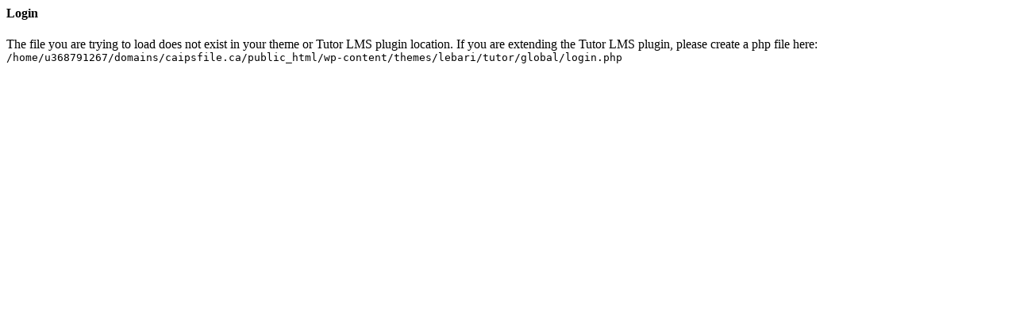

--- FILE ---
content_type: text/html; charset=UTF-8
request_url: https://www.caipsfile.ca/courses/asp-net-core-health-checks-and-logging/lesson/truthy-and-falsy-values-54/
body_size: 144
content:

<div class="tutor-single-course-segment tutor-course-login-wrap">
    <div class="course-login-title">
        <h4>Login</h4>
    </div>

    <div class="tutor-single-course-login-form">
	    The file you are trying to load does not exist in your theme or Tutor LMS plugin location. If you are extending the Tutor LMS plugin, please create a php file here: <code>/home/u368791267/domains/caipsfile.ca/public_html/wp-content/themes/lebari/tutor/global/login.php</code>				    </div>
</div>
